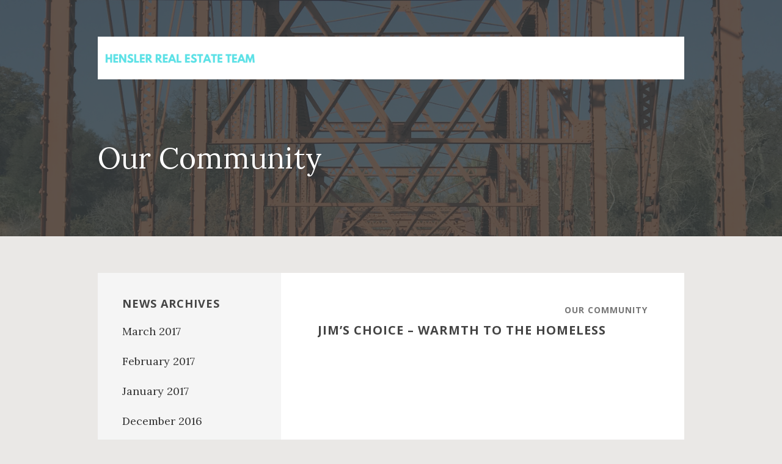

--- FILE ---
content_type: text/html; charset=UTF-8
request_url: http://henslerteam.com/category/our-community/page/3/
body_size: 4310
content:
<!DOCTYPE html>
<html lang="en-US" prefix="og: http://ogp.me/ns#">
<head >
<meta charset="UTF-8" />
<title>Our Community Archives - Page 3 of 3 - Hensler Real Estate Team, Keller Williams, DRE 01401568</title><meta name="viewport" content="width=device-width, initial-scale=1" />

<!-- This site is optimized with the Yoast SEO plugin v4.0 - https://yoast.com/wordpress/plugins/seo/ -->
<link rel="canonical" href="http://henslerteam.com/category/our-community/page/3/" />
<link rel="prev" href="http://henslerteam.com/category/our-community/page/2/" />
<meta property="og:locale" content="en_US" />
<meta property="og:type" content="object" />
<meta property="og:title" content="Our Community Archives - Page 3 of 3 - Hensler Real Estate Team, Keller Williams, DRE 01401568" />
<meta property="og:url" content="http://henslerteam.com/category/our-community/page/3/" />
<meta property="og:site_name" content="Hensler Real Estate Team, Keller Williams, DRE 01401568" />
<meta name="twitter:card" content="summary" />
<meta name="twitter:title" content="Our Community Archives - Page 3 of 3 - Hensler Real Estate Team, Keller Williams, DRE 01401568" />
<!-- / Yoast SEO plugin. -->

<link rel='dns-prefetch' href='//fonts.googleapis.com' />
<link rel='dns-prefetch' href='//code.ionicframework.com' />
<link rel='dns-prefetch' href='//s.w.org' />
<link rel="alternate" type="application/rss+xml" title="Hensler Real Estate Team, Keller Williams, DRE 01401568 &raquo; Feed" href="http://henslerteam.com/feed/" />
<link rel="alternate" type="application/rss+xml" title="Hensler Real Estate Team, Keller Williams, DRE 01401568 &raquo; Comments Feed" href="http://henslerteam.com/comments/feed/" />
<link rel="alternate" type="application/rss+xml" title="Hensler Real Estate Team, Keller Williams, DRE 01401568 &raquo; Our Community Category Feed" href="http://henslerteam.com/category/our-community/feed/" />
		<script type="text/javascript">
			window._wpemojiSettings = {"baseUrl":"https:\/\/s.w.org\/images\/core\/emoji\/2.2.1\/72x72\/","ext":".png","svgUrl":"https:\/\/s.w.org\/images\/core\/emoji\/2.2.1\/svg\/","svgExt":".svg","source":{"concatemoji":"http:\/\/henslerteam.com\/wp-includes\/js\/wp-emoji-release.min.js?ver=4.7.29"}};
			!function(t,a,e){var r,n,i,o=a.createElement("canvas"),l=o.getContext&&o.getContext("2d");function c(t){var e=a.createElement("script");e.src=t,e.defer=e.type="text/javascript",a.getElementsByTagName("head")[0].appendChild(e)}for(i=Array("flag","emoji4"),e.supports={everything:!0,everythingExceptFlag:!0},n=0;n<i.length;n++)e.supports[i[n]]=function(t){var e,a=String.fromCharCode;if(!l||!l.fillText)return!1;switch(l.clearRect(0,0,o.width,o.height),l.textBaseline="top",l.font="600 32px Arial",t){case"flag":return(l.fillText(a(55356,56826,55356,56819),0,0),o.toDataURL().length<3e3)?!1:(l.clearRect(0,0,o.width,o.height),l.fillText(a(55356,57331,65039,8205,55356,57096),0,0),e=o.toDataURL(),l.clearRect(0,0,o.width,o.height),l.fillText(a(55356,57331,55356,57096),0,0),e!==o.toDataURL());case"emoji4":return l.fillText(a(55357,56425,55356,57341,8205,55357,56507),0,0),e=o.toDataURL(),l.clearRect(0,0,o.width,o.height),l.fillText(a(55357,56425,55356,57341,55357,56507),0,0),e!==o.toDataURL()}return!1}(i[n]),e.supports.everything=e.supports.everything&&e.supports[i[n]],"flag"!==i[n]&&(e.supports.everythingExceptFlag=e.supports.everythingExceptFlag&&e.supports[i[n]]);e.supports.everythingExceptFlag=e.supports.everythingExceptFlag&&!e.supports.flag,e.DOMReady=!1,e.readyCallback=function(){e.DOMReady=!0},e.supports.everything||(r=function(){e.readyCallback()},a.addEventListener?(a.addEventListener("DOMContentLoaded",r,!1),t.addEventListener("load",r,!1)):(t.attachEvent("onload",r),a.attachEvent("onreadystatechange",function(){"complete"===a.readyState&&e.readyCallback()})),(r=e.source||{}).concatemoji?c(r.concatemoji):r.wpemoji&&r.twemoji&&(c(r.twemoji),c(r.wpemoji)))}(window,document,window._wpemojiSettings);
		</script>
		<style type="text/css">
img.wp-smiley,
img.emoji {
	display: inline !important;
	border: none !important;
	box-shadow: none !important;
	height: 1em !important;
	width: 1em !important;
	margin: 0 .07em !important;
	vertical-align: -0.1em !important;
	background: none !important;
	padding: 0 !important;
}
</style>
<link rel='stylesheet' id='interior-pro-theme-css'  href='http://henslerteam.com/wp-content/themes/interior-pro/style.css?ver=1.0.0' type='text/css' media='all' />
<style id='interior-pro-theme-inline-css' type='text/css'>
.after-header { background-image: url(//henslerteam.com/wp-content/uploads/2017/01/IMG_1833.png); }

		a,
		.archive-pagination .active a,
		.archive-pagination li a:focus,
		.archive-pagination li a:hover,
		.entry-title a:focus,
		.entry-title a:hover,
		.genesis-nav-menu a:focus,
		.genesis-nav-menu a:hover,
		.genesis-nav-menu li.current-menu-item > a,
		.js .site-header button:focus,
		.sidebar li a:focus,
		.sidebar li a:hover,
		.site-footer a:focus,
		.site-footer a:hover,
		.tweet-details a:focus,
		.tweet-details a:hover,
		.widget_nav_menu a:focus,
		.widget_nav_menu a:hover {
			color: #44d9e6;
		}

		

		button,
		input[type="button"],
		input[type="reset"],
		input[type="submit"],
		.genesis-nav-menu .sub-menu li a,
		.site-container .button,
		.site-header .site-title a:focus {
			background-color: #44d9e6;
			color: #333333;
		}

		.genesis-nav-menu .sub-menu:after,
		.genesis-nav-menu .sub-menu:before {
			border-bottom-color: #44d9e6;
		}

		
</style>
<link rel='stylesheet' id='interior-fonts-css'  href='//fonts.googleapis.com/css?family=Open+Sans%3A700%7CLora%3A400%2C400italic%2C700%7CHomemade+Apple&#038;ver=1.0.0' type='text/css' media='all' />
<link rel='stylesheet' id='ionicons-css'  href='//code.ionicframework.com/ionicons/2.0.1/css/ionicons.min.css?ver=1.0.0' type='text/css' media='all' />
<script type='text/javascript' src='http://henslerteam.com/wp-includes/js/jquery/jquery.js?ver=1.12.4'></script>
<script type='text/javascript' src='http://henslerteam.com/wp-includes/js/jquery/jquery-migrate.min.js?ver=1.4.1'></script>
<script type='text/javascript' src='http://henslerteam.com/wp-content/themes/genesis/lib/js/skip-links.js?ver=4.7.29'></script>
<!--[if lt IE 9]>
<script type='text/javascript' src='http://henslerteam.com/wp-content/themes/genesis/lib/js/html5shiv.min.js?ver=3.7.3'></script>
<![endif]-->
<link rel='https://api.w.org/' href='http://henslerteam.com/wp-json/' />
<link rel="EditURI" type="application/rsd+xml" title="RSD" href="http://henslerteam.com/xmlrpc.php?rsd" />
<link rel="wlwmanifest" type="application/wlwmanifest+xml" href="http://henslerteam.com/wp-includes/wlwmanifest.xml" /> 
<meta name="generator" content="WordPress 4.7.29" />
<link rel="icon" href="http://henslerteam.com/wp-content/themes/interior-pro/images/favicon.ico" />
<link rel="pingback" href="http://henslerteam.com/xmlrpc.php" />
<style type="text/css">.site-title a { background: url(http://henslerteam.com/wp-content/uploads/2020/06/cropped-Copy-of-Heather-3.png) no-repeat !important; }</style>
<script>
    (function (i, s, o, g, r, a, m) {
        i['GoogleAnalyticsObject'] = r;
        i[r] = i[r] || function () {
                (i[r].q = i[r].q || []).push(arguments)
            }, i[r].l = 1 * new Date();
        a = s.createElement(o),
            m = s.getElementsByTagName(o)[0];
        a.async = 1;
        a.src = g;
        m.parentNode.insertBefore(a, m)
    })(window, document, 'script', 'https://www.google-analytics.com/analytics.js', 'ga');

    ga('create', 'UA-89222706-1', 'auto');
    ga('send', 'pageview');
</script>
</head>
<body class="archive paged category category-our-community category-4 paged-3 category-paged-3 custom-header header-image header-full-width sidebar-content" itemscope itemtype="http://schema.org/WebPage"><div class="site-container"><section><h2 class="screen-reader-text">Skip links</h2><ul class="genesis-skip-link"><li><a href="#genesis-content" class="screen-reader-shortcut"> Skip to content</a></li><li><a href="#genesis-sidebar-primary" class="screen-reader-shortcut"> Skip to primary sidebar</a></li></ul></section>
<header class="site-header" itemscope itemtype="http://schema.org/WPHeader"><div class="wrap"><div class="title-area"><p class="site-title" itemprop="headline"><a href="http://henslerteam.com/">Hensler Real Estate Team, Keller Williams, DRE 01401568</a></p><p class="site-description" itemprop="description">Keller Williams Realty</p></div></div></header><div class="after-header dark"><div class="wrap"><div class="archive-description taxonomy-archive-description taxonomy-description"><h1 class="archive-title">Our Community</h1></div></div></div><div class="site-inner"><div class="content-sidebar-wrap"><main class="content" id="genesis-content"><article class="post-17 post type-post status-publish format-video has-post-thumbnail category-our-community post_format-post-format-video entry" itemscope itemtype="http://schema.org/CreativeWork"><header class="entry-header"><p class="entry-meta"><span class="entry-categories"><a href="http://henslerteam.com/category/our-community/" rel="category tag">Our Community</a></span></p><h2 class="entry-title" itemprop="headline"><a href="http://henslerteam.com/jims-choice/" rel="bookmark">Jim&#8217;s Choice &#8211; Warmth to the Homeless</a></h2> 
</header><div class="entry-content" itemprop="text"><p><iframe width="500" height="375" src="https://www.youtube.com/embed/hFG1PtiuA_E?feature=oembed" frameborder="0" allowfullscreen></iframe></p>
</div><footer class="entry-footer"><p class="entry-meta"><time class="entry-time" itemprop="datePublished" datetime="2016-12-14T22:02:08+00:00">December 14, 2016</time> by <span class="entry-author" itemprop="author" itemscope itemtype="http://schema.org/Person"><a href="http://henslerteam.com/author/henslerteam/" class="entry-author-link" itemprop="url" rel="author"><span class="entry-author-name" itemprop="name">Hensler Team</span></a></span> <span class="entry-comments-link"><a href="http://henslerteam.com/jims-choice/#respond">Leave a Comment</a></span> </p></footer></article><div class="archive-pagination pagination"><ul><li class="pagination-previous"><a href="http://henslerteam.com/category/our-community/page/2/" >&#x000AB; Previous Page</a></li>
<li><a href="http://henslerteam.com/category/our-community/"><span class="screen-reader-text">Page </span>1</a></li>
<li><a href="http://henslerteam.com/category/our-community/page/2/"><span class="screen-reader-text">Page </span>2</a></li>
<li class="active"  aria-label="Current page"><a href="http://henslerteam.com/category/our-community/page/3/"><span class="screen-reader-text">Page </span>3</a></li>
</ul></div>
</main><aside class="sidebar sidebar-primary widget-area" role="complementary" aria-label="Primary Sidebar" itemscope itemtype="http://schema.org/WPSideBar" id="genesis-sidebar-primary"><h2 class="genesis-sidebar-title screen-reader-text">Primary Sidebar</h2><section id="archives-2" class="widget widget_archive"><div class="widget-wrap"><h3 class="widgettitle widget-title">News Archives</h3>
		<ul>
			<li><a href='http://henslerteam.com/2017/03/'>March 2017</a></li>
	<li><a href='http://henslerteam.com/2017/02/'>February 2017</a></li>
	<li><a href='http://henslerteam.com/2017/01/'>January 2017</a></li>
	<li><a href='http://henslerteam.com/2016/12/'>December 2016</a></li>
		</ul>
		</div></section>
</aside></div></div><footer class="site-footer" itemscope itemtype="http://schema.org/WPFooter"><div class="wrap"><p>Copyright &copy; 2026 &mdash; <a title="Hensler Real Estate Team, Keller Williams, DRE 01401568" href="http://henslerteam.com">Hensler Real Estate Team, Keller Williams, DRE 01401568</a> &bull; CA BRE Lic 01387852 &bull; All rights reserved. </div></footer></div><script type='text/javascript' src='http://henslerteam.com/wp-includes/js/hoverIntent.min.js?ver=1.8.1'></script>
<script type='text/javascript' src='http://henslerteam.com/wp-content/themes/genesis/lib/js/menu/superfish.min.js?ver=1.7.5'></script>
<script type='text/javascript' src='http://henslerteam.com/wp-content/themes/genesis/lib/js/menu/superfish.args.min.js?ver=2.4.2'></script>
<script type='text/javascript'>
/* <![CDATA[ */
var InteriorL10n = {"mainMenu":"Menu","subMenu":"Menu"};
/* ]]> */
</script>
<script type='text/javascript' src='http://henslerteam.com/wp-content/themes/interior-pro/js/responsive-menu.js?ver=1.0.0'></script>
<script type='text/javascript' src='http://henslerteam.com/wp-includes/js/wp-embed.min.js?ver=4.7.29'></script>
</body></html>

<!-- Page generated by LiteSpeed Cache 3.6.4 on 2026-01-15 19:13:16 -->

--- FILE ---
content_type: text/css
request_url: http://henslerteam.com/wp-content/themes/interior-pro/style.css?ver=1.0.0
body_size: 9401
content:
/*
	Theme Name: Interior Pro
	Theme URI: http://my.studiopress.com/themes/interior/
	Description: This is the interior theme to begin a StudioPress child theme.
	Author: StudioPress
	Author URI: http://www.studiopress.com/

	Version: 1.0.0

	Tags: develop, black, blue, green, tan, white, one-column, two-columns, left-sidebar, right-sidebar, responsive-layout, accessibility-ready, custom-background, custom-colors, custom-header, custom-menu, featured-images, full-width-template, sticky-post, theme-options, threaded-comments, translation-ready

	Template: genesis
	Template Version: 2.2.6

	License: GPL-2.0+
	License URI: http://www.opensource.org/licenses/gpl-license.php 
*/



/* # Table of Contents
- HTML5 Reset
	- Normalize
	- Box Sizing
	- Float Clearing
- Defaults
	- Typographical Elements
	- Headings
	- Objects
	- Gallery
	- Forms
	- Tables
	- Screen Reader Text
- Structure and Layout
	- Site Containers
	- Column Widths and Positions
	- Column Classes
- Common Classes
	- Avatar
	- Genesis
	- Search Form
	- Titles
	- WordPress
- Widgets
	- Flexible Widgets
	- Featured Content
- Plugins
	- Genesis eNews Extended
	- Jetpack
- Skip Links
- Site Header
	- Title Area
- Site Navigation
	- Icon Navigation
	- Accessible Menu
	- Primary Navigation
	- Secondary Navigation
	- Responsive Navigation
- Content Area
	- Entries
	- Entry Meta
	- Pagination
	- Comments
- Sidebar
- Footer Widgets
- Site Footer
- Media Queries
	- Max-width: 1280px
	- Max-width: 1024px
	- Max-width: 880px
	- Max-width: 320px
*/


/* # HTML5 Reset
---------------------------------------------------------------------------------------------------- */

/* ## Interiorline Normalize
--------------------------------------------- */
/* normalize.css v3.0.1 | MIT License | git.io/normalize */

html{font-family:sans-serif;-ms-text-size-adjust:100%;-webkit-text-size-adjust:100%}body{margin:0}article,aside,details,figcaption,figure,footer,header,hgroup,main,nav,section,summary{display:block}audio,canvas,progress,video{display:inline-block;vertical-align:baseline}audio:not([controls]){display:none;height:0}[hidden],template{display:none}a{background:0 0}a:active,a:hover{outline:0}abbr[title]{border-bottom:1px dotted}b,strong{font-weight:700}dfn{font-style:italic}h1{font-size:2em;margin:.67em 0}mark{background:#ff0;color:#000}small{font-size:80%}sub,sup{font-size:75%;line-height:0;position:relative;vertical-align:baseline}sup{top:-.5em}sub{bottom:-.25em}img{border:0}svg:not(:root){overflow:hidden}figure{margin:1em 40px}hr{-moz-box-sizing:content-box;box-sizing:content-box;height:0}pre{overflow:auto}code,kbd,pre,samp{font-family:monospace,monospace;font-size:1em}button,input,optgroup,select,textarea{color:inherit;font:inherit;margin:0}button{overflow:visible}button,select{text-transform:none}button,html input[type=button],input[type=reset],input[type=submit]{-webkit-appearance:button;cursor:pointer}button[disabled],html input[disabled]{cursor:default}button::-moz-focus-inner,input::-moz-focus-inner{border:0;padding:0}input{line-height:normal}input[type=checkbox],input[type=radio]{box-sizing:border-box;padding:0}input[type=number]::-webkit-inner-spin-button,input[type=number]::-webkit-outer-spin-button{height:auto}input[type=search]{-webkit-appearance:textfield;-moz-box-sizing:content-box;-webkit-box-sizing:content-box;box-sizing:content-box}input[type=search]::-webkit-search-cancel-button,input[type=search]::-webkit-search-decoration{-webkit-appearance:none}fieldset{border:1px solid silver;margin:0 2px;padding:.35em .625em .75em}legend{border:0;padding:0}textarea{overflow:auto}optgroup{font-weight:700}table{border-collapse:collapse;border-spacing:0}td,th{padding:0}

/* ## Box Sizing
--------------------------------------------- */

html,
input[type="search"]{
	-webkit-box-sizing: border-box;
	-moz-box-sizing:    border-box;
	box-sizing:         border-box;
}

*,
*:before,
*:after {
	box-sizing: inherit;
}


/* ## Float Clearing
--------------------------------------------- */

.author-box:before,
.before-footer:before,
.clearfix:before,
.entry-content:before,
.entry:before,
.footer-widgets:before,
.nav-primary:before,
.nav-secondary:before,
.pagination:before,
.site-container:before,
.site-footer:before,
.site-header:before,
.site-inner:before,
.widget:before,
.wrap:before {
	content: " ";
	display: table;
}

.author-box:after,
.before-footer:after,
.clearfix:after,
.entry-content:after,
.entry:after,
.footer-widgets:after,
.nav-primary:after,
.nav-secondary:after,
.pagination:after,
.site-container:after,
.site-footer:after,
.site-header:after,
.site-inner:after,
.widget:after,
.wrap:after {
	clear: both;
	content: " ";
	display: table;
}


/* # Defaults
---------------------------------------------------------------------------------------------------- */

/* ## Typographical Elements
--------------------------------------------- */

html {
    font-size: 62.5%; /* 10px browser default */
}

/* Chrome fix */
body > div {
    font-size: 1.8rem;
}

body {
	background-color: #eae8e6;
	color: #777;
	font-family: 'Lora', serif;
	font-size: 18px;
	font-size: 1.8rem;
	font-weight: 400;
	line-height: 1.625;
	margin: 0;
}

a,
button,
input:focus,
input[type="button"],
input[type="reset"],
input[type="submit"],
textarea:focus,
.button,
.gallery img {
	-webkit-transition: all 0.1s ease-in-out;
	-moz-transition:    all 0.1s ease-in-out;
	-ms-transition:     all 0.1s ease-in-out;
	-o-transition:      all 0.1s ease-in-out;
	transition:         all 0.1s ease-in-out;
}

a,
.tweet-details a:focus,
.tweet-details a:hover {
	color: #009092;
	text-decoration: underline;
}

a:focus,
a:hover,
.dark-text,
.tweet-details a {
	color: #333;
	text-decoration: none;
}

p {
	margin: 0 0 28px;
	padding: 0;
}

ol,
ul {
	margin: 0;
	padding: 0;
}

li {
	list-style-type: none;
}

hr {
	border: 0;
	border-collapse: collapse;
	border-top: 1px solid #f5f5f5;
	clear: both;
	margin: 1em 0;
}

b,
strong {
	font-weight: 700;
}

blockquote,
cite,
em,
i {
	font-style: italic;
}

blockquote {
	margin: 40px;
}

blockquote::before {
	content: "\201C";
	display: block;
	font-size: 30px;
	font-size: 3rem;
	height: 0;
	left: -20px;
	position: relative;
	top: -10px;
}


/* ## Headings
--------------------------------------------- */

h1,
h2,
h3,
h4,
h5,
h6 {
	font-family: 'Open Sans', sans-serif;
	font-weight: 700;
	line-height: 1.2;
	margin: 0 0 10px;
}

h1 {
	font-size: 36px;
	font-size: 3.6rem;
}

h2 {
	font-size: 30px;
	font-size: 3rem;
}

h3 {
	font-size: 24px;
	font-size: 2.4rem;
}

h4 {
	font-size: 22px;
	font-size: 2.2rem;
}

h5 {
	font-size: 20px;
	font-size: 2rem;
}

h6 {
	font-size: 18px;
	font-size: 1.8rem;
}

/* ## Objects
--------------------------------------------- */

embed,
iframe,
img,
object,
video,
.wp-caption {
	max-width: 100%;
}

img {
	height: auto;
}

/* ## Gallery
--------------------------------------------- */

.gallery {
	overflow: hidden;
}

.gallery-item {
	float: left;
	margin: 0 0 28px;
	text-align: center;
}

.gallery-columns-1 .gallery-item {
	width: 100%;
}

.gallery-columns-2 .gallery-item {
	width: 50%;
}

.gallery-columns-3 .gallery-item {
	width: 33%;
}

.gallery-columns-4 .gallery-item {
	width: 25%;
}

.gallery-columns-5 .gallery-item {
	width: 20%;
}

.gallery-columns-6 .gallery-item {
	width: 16.6666%;
}

.gallery-columns-7 .gallery-item {
	width: 14.2857%;
}

.gallery-columns-8 .gallery-item {
	width: 12.5%;
}

.gallery-columns-9 .gallery-item {
	width: 11.1111%;
}

.gallery-columns-2 .gallery-item:nth-child(2n+1),
.gallery-columns-3 .gallery-item:nth-child(3n+1),
.gallery-columns-4 .gallery-item:nth-child(4n+1),
.gallery-columns-5 .gallery-item:nth-child(5n+1),
.gallery-columns-6 .gallery-item:nth-child(6n+1),
.gallery-columns-7 .gallery-item:nth-child(7n+1),
.gallery-columns-8 .gallery-item:nth-child(8n+1),
.gallery-columns-9 .gallery-item:nth-child(9n+1) {
	clear: left;
}

.gallery img {
	border: 1px solid #f5f5f5;
	height: auto;
	padding: 4px;
}

.gallery img:focus,
.gallery img:hover {
	border: 1px solid #999;
}

/* ## Forms
--------------------------------------------- */

input,
select,
textarea {
	background-color: #fff;
	border: 1px solid #ccc;
	color: #999;
	font-size: 18px;
	font-size: 1.8rem;
	font-weight: 400;
	padding: 16px;
	width: 100%;
}

input:focus,
textarea:focus {
	border: 1px solid #999;
	outline: none;
}

input[type="checkbox"],
input[type="image"],
input[type="radio"] {
	width: auto;
}

::-moz-placeholder {
	color: #999;
	font-weight: 400;
	opacity: 1;
}

::-webkit-input-placeholder {
	color: #999;
	font-weight: 400;
}

button,
input[type="button"],
input[type="reset"],
input[type="submit"],
.site-container .button {
	background-color: #009092;
	border: 0;
	border-radius: 30px;
	color: #fff;
	cursor: pointer;
	font-family: 'Open Sans', sans-serif;
	font-size: 14px;
	font-size: 1.4rem;
	font-weight: 700;
	letter-spacing: 1px;
	padding: 16px 40px;
	text-decoration: none;
	text-transform: uppercase;
	white-space: normal;
	width: auto;
}

button:focus,
button:hover,
input:focus[type="button"],
input:focus[type="reset"],
input:focus[type="submit"],
input:hover[type="button"],
input:hover[type="reset"],
input:hover[type="submit"],
.site-container .button:focus,
.site-container .button:hover {
	background-color: #777;
	color: #fff;
}

.entry-content .button:focus,
.entry-content .button:hover {
	color: #fff;
}

.button {
	display: inline-block;
}

a.button.small,
button.small,
input[type="button"].small,
input[type="reset"].small,
input[type="submit"].small {
	padding: 8px 16px;
}

.site-container button:disabled,
.site-container button:disabled:hover,
.site-container input:disabled,
.site-container input:disabled:hover,
.site-container input[type="button"]:disabled,
.site-container input[type="button"]:disabled:hover,
.site-container input[type="reset"]:disabled,
.site-container input[type="reset"]:disabled:hover,
.site-container input[type="submit"]:disabled,
.site-container input[type="submit"]:disabled:hover {
	background-color: #ddd;
	border-width: 0;
	color: #777;
	cursor: not-allowed;
}

input[type="search"]::-webkit-search-cancel-button,
input[type="search"]::-webkit-search-results-button {
	display: none;
}

/* ## Tables
--------------------------------------------- */

table {
	border-collapse: collapse;
	border-spacing: 0;
	line-height: 2;
	margin-bottom: 40px;
	width: 100%;
}

tbody {
	border-bottom: 1px solid #f5f5f5;
}

td,
th {
	text-align: left;
}

td {
	border-top: 1px solid #f5f5f5;
	padding: 6px 0;
}

th {
	font-weight: 400;
}

/* ## Screen Reader Text
--------------------------------------------- */

.screen-reader-text,
.screen-reader-text span,
.screen-reader-shortcut {
	position: absolute !important;
	clip: rect(0, 0, 0, 0);
	height: 1px;
	width: 1px;
	border: 0;
	overflow: hidden;
}

.screen-reader-text:focus,
.screen-reader-shortcut:focus,
.genesis-nav-menu .search input[type="submit"]:focus,
.widget_search input[type="submit"]:focus  {
	clip: auto !important;
	height: auto;
	width: auto;
	display: block;
	font-size: 1em;
	font-weight: bold;
	padding: 15px 23px 14px;
	color: #000;
	background: #fff;
	z-index: 100000; /* Above WP toolbar. */
	text-decoration: none;
	box-shadow: 0 0 2px 2px rgba(0,0,0,.6);
}

.latest-tweets .last a,
.more-from-category a,
.more-link {
	font-family: 'Open Sans', sans-serif;
	font-weight: 700;
	letter-spacing: 1px;
	margin-bottom: 0;
	position: relative;
	text-decoration: none;
	text-transform: uppercase;
}

a.more-link:focus,
a.more-link:hover,
.latest-tweets .last a:focus,
.latest-tweets .last a:hover,
.more-from-category a:focus,
.more-from-category a:hover {
	text-decoration: underline;
}


/* # Structure and Layout
---------------------------------------------------------------------------------------------------- */

/* ## Site Containers
--------------------------------------------- */

.site-inner,
.wrap {
	margin: 0 auto;
	max-width: 1200px;
}

.site-inner {
	clear: both;
	padding-top: 60px;
}

/* ## Column Widths and Positions
--------------------------------------------- */

/* ### Content */

.content {
	float: right;
	margin-bottom: 60px;
	width: 860px;
}

.content-sidebar .content {
	float: left;
}

.full-width-content .content {
	width: 100%;
}

/* ### Primary Sidebar */

.sidebar-primary {
	float: right;
	width: 340px;
}

.sidebar-content .sidebar-primary {
	float: left;
}

/* ## Column Classes
--------------------------------------------- */
/* Link: http://twitter.github.io/bootstrap/assets/css/bootstrap-responsive.css */

.five-sixths,
.four-sixths,
.one-fourth,
.one-half,
.one-sixth,
.one-third,
.three-fourths,
.three-sixths,
.two-fourths,
.two-sixths,
.two-thirds {
	float: left;
	margin-left: 2.564102564102564%;
}

.one-half,
.three-sixths,
.two-fourths {
	width: 48.717948717948715%;
}

.one-third,
.two-sixths {
	width: 31.623931623931625%;
}

.four-sixths,
.two-thirds {
	width: 65.81196581196582%;
}

.one-fourth {
	width: 23.076923076923077%;
}

.three-fourths {
	width: 74.35897435897436%;
}

.one-sixth {
	width: 14.52991452991453%;
}

.five-sixths {
	width: 82.90598290598291%;
}

.first {
	clear: both;
	margin-left: 0;
}


/* # Common Classes
---------------------------------------------------------------------------------------------------- */

/* ## Avatar
--------------------------------------------- */

.avatar {
	border-radius: 50%;
	float: left;
}

.alignleft .avatar,
.author-box .avatar {
	margin-right: 24px;
}

.alignright .avatar {
	margin-left: 24px;
}

.comment .avatar {
	margin: 0 16px 24px 0;
}

/* ## Genesis
--------------------------------------------- */

.breadcrumb {
	background-color: #fff;
	font-family: 'Open Sans', sans-serif;
	font-size: 14px;
	font-size: 1.4rem;
	font-weight: 700;
	letter-spacing: 1px;
	margin-bottom: 1px;
	padding: 20px 40px;
	text-transform: uppercase;
}

.after-entry,
.author-box,
.content .archive-description {
	background-color: #fff;
	margin-bottom: 1px;
	padding: 40px;
}

.full-width-content .content .archive-description {
	margin-bottom: 40px;
}

.author-box-title {
	font-size: 18px;
	font-size: 1.8rem;
	margin-bottom: 4px;
}

.author-box p:last-child {
	margin-bottom: 0;
}

/* ## Search Form
--------------------------------------------- */

.search-form {
	overflow: hidden;
	position: relative;
}

.search-form:before {
	content: "\f2f5";
	color: #999;
	display: inline-block;
	font-family: "Ionicons";
	speak: none;
	font-style: normal;
	font-weight: normal;
	font-variant: normal;
	text-transform: none;
	text-rendering: auto;
	line-height: 1;
	-webkit-font-smoothing: antialiased;
	-moz-osx-font-smoothing: grayscale;
	position: absolute;
	right: 18px;
	top: 18px;
}

.search-form input[type="search"] {
	padding-right: 40px;
}

.entry-content .search-form {
	margin-bottom: 40px;
	width: 50%;
}

.entry-content .search-form input[type="search"] {
	margin-bottom: 10px;
}

.genesis-nav-menu .search input[type="submit"],
.widget_search input[type="submit"] {
	border: 0;
	clip: rect(0, 0, 0, 0);
	height: 1px;
	margin: -1px;
	padding: 0;
	position: absolute;
	width: 1px;
}

/* ## Titles
--------------------------------------------- */

.archive-title,
.entry-title {
	font-size: 20px;
	font-size: 2rem;
	letter-spacing: 1px;
	text-transform: uppercase;
}

.entry-title a,
.sidebar .widget-title a {
	color: #444;
	text-decoration: none;
}

.entry-title a:focus,
.entry-title a:hover {
	color: #009092;
}

.widget-title {
	font-size: 18px;
	font-size: 1.8rem;
	letter-spacing: 1px;
	margin-bottom: 20px;
	text-transform: uppercase;
}

.footer-widgets .widget-title,
.sidebar .widget-title {
	color: #444;
}

.after-header .archive-title,
.after-header .wrap > .entry-title {
	font-family: 'Lora', serif;
	font-weight: 400;
	font-size: 48px;
	font-size: 4.8rem;
	letter-spacing: 0;
	margin: 0;
	padding: 100px 0 40px;
	text-transform: none;
}

/* ## WordPress
--------------------------------------------- */

a.aligncenter img {
	display: block;
	margin: 0 auto;
}

a.alignnone {
	display: inline-block;
}

.alignleft {
	float: left;
	text-align: left;
}

.alignright {
	float: right;
	text-align: right;
}

a.alignleft,
a.alignnone,
a.alignright {
	max-width: 100%;
}

img.centered,
.aligncenter {
	display: block;
	margin: 0 auto 24px;
}

img.alignnone,
.alignnone {
	margin-bottom: 24px;
}

a.alignleft,
img.alignleft,
.wp-caption.alignleft {
	margin: 0 24px 24px 0;
}

a.alignright,
img.alignright,
.wp-caption.alignright {
	margin: 0 0 24px 24px;
}

.entry-content .wp-caption-text,
.wp-caption-text {
	font-size: 14px;
	font-size: 1.4rem;
	font-weight: 700;
	text-align: center;
	margin: 0;
}

.entry-content .wp-audio-shortcode,
.entry-content .wp-playlist,
.entry-content .wp-video {
	margin: 0 0 28px;
}


/* # Widgets
---------------------------------------------------------------------------------------------------- */

.widget {
	margin-bottom: 40px;
	word-wrap: break-word;
}

.widget-area .widget:last-of-type,
.widget p:last-of-type {
	margin-bottom: 0;
}

.widget li {
	margin-bottom: 10px;
	padding-bottom: 10px;
}

.widget ul > li:last-of-type {
	margin-bottom: 0;
	padding-bottom: 0;
}

.widget ol > li {
	list-style-position: inside;
	list-style-type: decimal;
	padding-left: 20px;
	text-indent: -20px;
}

.widget li li {
	margin: 0 0 0 30px;
	padding: 3px 0;
}

.widget_calendar table {
	width: 100%;
}

.widget_calendar td,
.widget_calendar th {
	text-align: center;
}

/* Flexible Widgets
--------------------------------------------- */

.flexible-widgets .wrap {
	max-width: 1240px;
	padding: 100px 0 60px;
}

.flexible-widgets.widget-area .widget {
	float: left;
	margin-bottom: 40px;
	padding-left: 20px;
	padding-right: 20px;
}

.flexible-widgets.widget-full .widget,
.flexible-widgets.widget-halves.uneven .widget:last-of-type {
	float: none;
	width: 100%;
}

.flexible-widgets.widget-fourths .widget {
	width: 25%;
}

.flexible-widgets.widget-halves .widget {
	width: 50%;
}

.flexible-widgets.widget-thirds .widget {
	width: 33.33%;
}

.flexible-widgets.widget-halves .widget:nth-child(odd),
.flexible-widgets.widget-thirds .widget:nth-child(3n+1),
.flexible-widgets.widget-fourths .widget:nth-child(4n+1) {
	clear: left;
}

/* ## Featured Content
--------------------------------------------- */

.widget.featured-content .entry {
	background: none;
	margin-bottom: 20px;
	padding: 0 0 24px;
}

.featured-content .entry:last-of-type {
	margin-bottom: 0;
	padding-bottom: 0;
}

.featuredpost .entry + .more-from-category,
.featuredpost .entry + .widget-title,
.featuredpost ul + .more-from-category {
	margin-top: 20px;
}


/* # Plugins
---------------------------------------------------------------------------------------------------- */

/* ## Genesis eNews Extended
--------------------------------------------- */

.enews-widget input {
	font-size: 18px;
	font-size: 1.8rem;
	margin-bottom: 16px;
}

.enews-widget input[type="submit"] {
	border: none;
}

.sidebar .enews-widget input[type="submit"] {
	width: 100%;
}

.enews form + p,
.enews p + form {
	margin-top: 24px;
}

.before-footer .enews-widget input[type="email"],
.before-footer .enews-widget input[type="email"]:focus {
	background-color: #373d3f;
	border: 1px solid #999;
	color: #999;
}

/* ## WP Instagram Widget
--------------------------------------------- */

.sidebar .instagram-pics {
	clear: both;
	overflow: hidden;
}

.sidebar ul.instagram-pics img {
    margin-bottom: 5px;
}

.sidebar .instagram-pics li {
	float: left;
    margin: 0;
    padding: 0 5px;
    width: 50%;
}

/* ## Jetpack
--------------------------------------------- */

#wpstats {
	display: none;
}


/* # Skip Links
---------------------------------------------------------------------------------------------------- */
.genesis-skip-link {
	margin: 0;
}

.genesis-skip-link li {
	height: 0;
	width: 0;
	list-style: none;
}

/* Display outline on focus */
:focus {
	color: #000;
	outline: #ccc solid 1px;
}


/* # Site Header
---------------------------------------------------------------------------------------------------- */

.site-header {
	margin-top: 60px;
	position: absolute;
	top: 0;
	width: 100%;
	z-index: 9;
}

.site-header > .wrap {
	background-color: #fff;
	min-height: 70px;
}

.admin-bar .site-header {
	top: 32px;
}

/* ## Title Area
--------------------------------------------- */

.title-area {
	float: left;
}

.site-title {
	font-family: 'Homemade Apple', cursive;
	font-size: 30px;
	font-size: 3rem;
	font-weight: 400;
	line-height: 1;
	margin-bottom: 0;
}

.site-header .site-title a,
.site-header .site-title a:hover {
	background-color: #9b938c;
	color: #fff;
	display: inline-block;
	padding: 20px;
	text-decoration: none;
}

.site-header .site-title a:focus {
	background-color: #009092;
}

.header-image .site-title > a {
	background-position: center center !important;
	background-size: contain !important;
	float: left;
	min-height: 70px;
	width: 260px;
}

.site-description {
	display: block;
	height: 0;
	margin-bottom: 0;
	text-indent: -9999px;
	width: 0;
}

.header-image .site-title {
	display: block;
	text-indent: -9999px;
}


/* # Site Navigation
---------------------------------------------------------------------------------------------------- */

.genesis-nav-menu,
.widget_nav_menu {
	font-family: 'Open Sans', sans-serif;
	font-size: 16px;
	font-size: 1.6rem;
	font-weight: 700;
	line-height: 1;
	letter-spacing: 1px;
}

.genesis-nav-menu {
	clear: both;
	width: 100%;
}

.genesis-nav-menu .menu-item {
	display: inline-block;
	position: relative;
	text-align: center;
}

.genesis-nav-menu a,
.widget_nav_menu a {
	color: #777;
	text-decoration: none;
	text-transform: uppercase;
}

.genesis-nav-menu a {
	display: block;
	padding: 27px 20px;
}

.genesis-nav-menu a:focus,
.genesis-nav-menu a:hover,
.genesis-nav-menu li.current-menu-item > a,
.widget_nav_menu a:focus,
.widget_nav_menu a:hover {
	color: #009092;
}

.genesis-nav-menu .sub-menu {
	left: -9999px;
	opacity: 0;
	position: absolute;
	-webkit-transition: opacity .4s ease-in-out;
	-moz-transition:    opacity .4s ease-in-out;
	-ms-transition:     opacity .4s ease-in-out;
	-o-transition:      opacity .4s ease-in-out;
	transition:         opacity .4s ease-in-out;
	width: 200px;
	z-index: 99;
}

.genesis-nav-menu .menu-item:hover > .sub-menu {
	left: 50%;
	margin-left: -100px;
	opacity: 1;
}

.genesis-nav-menu .sub-menu:after,
.genesis-nav-menu .sub-menu:before {
	bottom: 100%;
	left: 50%;
	border: solid transparent;
	border-bottom-color: #009092;
	content: " ";
	height: 0;
	width: 0;
	position: absolute;
	pointer-events: none;
}

.genesis-nav-menu .sub-menu:after {
	border-width: 10px;
	margin-left: -10px;
}

.genesis-nav-menu .sub-menu:before {
	border-width: 11px;
	margin-left: -11px;
}

.genesis-nav-menu .sub-menu .sub-menu:after,
.genesis-nav-menu .sub-menu .sub-menu:before {
	display: none;
}

.genesis-nav-menu .sub-menu li a {
	background-color: #009092;
	border-bottom: 1px solid rgba(255,255,255,0.1);
	color: #fff;
	font-size: 14px;
	letter-spacing: 0;
	padding: 20px;
	position: relative;
	text-transform: none;
	width: 200px;
}

.genesis-nav-menu .sub-menu a:focus,
.genesis-nav-menu .sub-menu a:hover,
.genesis-nav-menu .sub-menu .current-menu-item > a:focus,
.genesis-nav-menu .sub-menu .current-menu-item > a:hover {
	background-color: #fff;
	color: #777;
}

.genesis-nav-menu .sub-menu .sub-menu {
	margin: -55px 0 0;
	width: 200px;
}

.genesis-nav-menu .menu-item:hover > .sub-menu > .menu-item:hover > .sub-menu {
	left: 199px;
	margin-left: 0px;
	opacity: 1;
}

.wrap ul.genesis-nav-menu > li.first > a {
	padding-left: 40px;
}

.wrap ul.genesis-nav-menu > li.last > a {
	padding-right: 40px;
}

.genesis-nav-menu > .right {
	color: #fff;
	float: right;
	list-style-type: none;
	padding: 30px 0;
}

.genesis-nav-menu > .right > a {
	display: inline;
	padding: 0;
}

.genesis-nav-menu > .border-right {
	border: 1px solid #f5f5f5;
	border-width: 0 1px 0 0;
	padding-right: 20px;
	margin-right: 20px;
}

/* ## Icon Navigation
--------------------------------------------- */

.genesis-nav-menu > [class^="ion-"]:before,
.genesis-nav-menu > [class*=" ion-"]:before {
	display: none;
}

.genesis-nav-menu > [class^="ion-"] a:before,
.genesis-nav-menu > [class*=" ion-"] a:before {
	display: inline-block;
    font-family: 'ionicons';
    speak: none;
    font-style: normal;
    font-weight: normal;
    font-variant: normal;
    text-transform: none;
    text-rendering: auto;
    line-height: 1;
    margin-right: 10px;
    -webkit-font-smoothing: antialiased;
    -moz-osx-font-smoothing: grayscale;
}

.ion-social-dribbble a:before {
	content: "\f22d";
}

.ion-social-facebook a:before {
	content: "\f231";
}

.ion-social-googleplus a:before {
	content: "\f235";
}

.ion-social-instagram a:before {
	content: "\f351";
}

.ion-social-linkedin a:before {
	content: "\f239";
}

.ion-social-pinterest a:before {
	content: "\f2b1";
}

.ion-social-rss a:before {
	content: "\f23d";
}

.ion-social-twitter a:before {
	content: "\f243";
}

.ion-social-youtube a:before {
	content: "\f24d";
}

.genesis-nav-menu > [class^="ion-"].no-text a,
.genesis-nav-menu > [class*=" ion-"].no-text a {
	padding: 27px 10px;
}

.genesis-nav-menu > [class^="ion-"].no-text a span,
.genesis-nav-menu > [class*=" ion-"].no-text a span {
	display: inline-block;
	text-indent: -9999px;
}

.genesis-nav-menu > [class^="ion-"].no-text a:before,
.genesis-nav-menu > [class*=" ion-"].no-text a:before {
	margin: 0;
}

/* ## Accessible Menu
--------------------------------------------- */

.menu .menu-item:focus {
	position: static;
}

.menu .menu-item > a:focus + ul.sub-menu,
.menu .menu-item.sfHover > ul.sub-menu {
	left: auto;
	opacity: 1;
}

.site-header .menu .menu-item > a:focus + ul.sub-menu,
.site-header .menu .menu-item.sfHover > ul.sub-menu {
	left: 50%;
	margin-left: -100px;
	opacity: 1;
}

.site-header .menu .menu-item ul.sub-menu .menu-item a:focus + ul.sub-menu,
.site-header .menu .menu-item.sfHover > ul.sub-menu > .menu-item.sfHover > ul.sub-menu {
	left: 199px;
	margin-left: 0px;
	opacity: 1;
}

/* ## Primary Navigation
--------------------------------------------- */

.nav-primary {
	float: right;
}

.header-image .nav-primary {
	max-width: 960px;
}

/* ## Secondary Navigation
--------------------------------------------- */

.nav-secondary {
	padding-bottom: 20px;
}

.nav-secondary .genesis-nav-menu a {
	padding: 0 20px 10px;
}

/* ## Responsive Navigation
--------------------------------------------- */

.sub-menu-toggle,
.menu-toggle {
	display: none;
	visibility: hidden;
}

/* # After Header
---------------------------------------------------------------------------------------------------- */

.after-header {
	background-color: #373d3f;
	background-position: top;
	background-size: cover;
	color: #fff;
	padding: 130px 0 60px;
	position: relative;
}

.after-header:after {
	background-color: #373d3f;
	bottom: 0;
	content: " ";
	display: block;
	left: 0;
	-ms-filter: "alpha(Opacity=80)";
	filter: alpha(opacity=80);
	opacity: 0.80;
	position: absolute;
	right: 0;
	top: 0;
	z-index: 0;
}

.after-header a {
	color: #fff;
}

.after-header a:focus,
.after-header a:hover {
	color: #999;
}

.after-header .wrap {
	position: relative;
	z-index: 1;
}

.after-header .archive-description {
	max-width: 800px;
}

.after-header .archive-description p:last-of-type {
	margin-bottom: 40px;
}

/* # Content Area
---------------------------------------------------------------------------------------------------- */

/* ## Entries
--------------------------------------------- */

.entry {
	margin-bottom: 1px;
	padding: 50px 60px;
}

.content .entry {
	background-color: #fff;
}

.entry-content ol,
.entry-content ul {
	margin-bottom: 28px;
	margin-left: 40px;
}

.entry-content ol > li {
	list-style-type: decimal;
}

.entry-content ul > li {
	list-style-type: disc;
}

.entry-content ol ol,
.entry-content ul ul {
	margin-bottom: 0;
}

.entry-content code {
	background-color: #000;
	color: #fff;
}

/* ## Entry Meta
--------------------------------------------- */

.entry-header {
	margin-bottom: 20px;
	overflow: hidden;
}

p.entry-meta {
	color: #777;
	font-family: 'Open Sans', sans-serif;
	font-size: 14px;
	font-size: 1.4rem;
	font-weight: 700;
	letter-spacing: 1px;
	margin-bottom: 0;
	text-decoration: none;
	text-transform: uppercase;
}

.entry-header .entry-meta {
	margin-bottom: 10px;
}

.entry-header .entry-categories {
	display: block;
	text-align: right;
}

.entry-meta a {
	color: #777;
	text-decoration: none;
}

.entry-meta a:focus,
.entry-meta a:hover {
	color: #333;
	text-decoration: underline;
}

.entry-footer .entry-meta {
	border-top: 1px solid #f5f5f5;
	padding-top: 16px;
}

.entry-comments-link::before {
	content: "\2014";
	margin: 0 6px 0 2px;
}

/* ## Pagination
--------------------------------------------- */

.pagination {
	clear: both;
	margin: 40px 0;
}

.adjacent-entry-pagination {
	margin-bottom: 0;
}

.archive-pagination li {
	display: inline;
}

.archive-pagination li a {
	color: #333;
	cursor: pointer;
	display: inline-block;
	font-family: 'Open Sans', sans-serif;
	font-size: 16px;
	font-size: 1.6rem;
	font-weight: 700;
	padding: 8px 12px;
	text-decoration: none;
}

.archive-pagination li a:focus,
.archive-pagination li a:hover,
.archive-pagination .active a {
	color: #009092;
	text-decoration: underline;
}

/* ## Comments
--------------------------------------------- */

.comment-respond,
.entry-comments,
.entry-pings {
	background-color: #fff;
	margin-bottom: 1px;
}

.comment-respond,
.entry-pings {
	padding: 40px 40px 16px;
}

.entry-comments {
	padding: 40px;
}

.comment-header,
.comment-reply a {
	font-family: 'Open Sans', sans-serif;
	font-size: 16px;
	font-size: 1.6rem;
	font-weight: 700;
}

.comment-reply a {
	text-decoration: none;
	text-transform: uppercase;
}

.comment-content {
	clear: both;
	word-wrap: break-word;
}

.comment-list li {
	margin-top: 40px;
	padding: 10px 40px;
}

.comment-list .depth-1 {
	padding-left: 0;
}

.comment-list li li {
	margin-right: -40px;
}

.comment-respond input[type="email"],
.comment-respond input[type="text"],
.comment-respond input[type="url"] {
	width: 50%;
}

.comment-respond label {
	display: block;
	margin-right: 12px;
}

.entry-comments .comment-author {
	margin-bottom: 0;
}

.entry-pings .reply {
	display: none;
}

.form-allowed-tags {
	background-color: #f5f5f5;
	padding: 24px;
}


/* # Sidebar
---------------------------------------------------------------------------------------------------- */

.sidebar {
	margin-bottom: 60px;
}

.sidebar li {
	margin-bottom: 10px;
	padding-bottom: 10px;
}

.sidebar li a {
	color: #333;
	text-decoration: none;
}

.sidebar li a:focus,
.sidebar li a:hover {
	color: #009092;
	text-decoration: underline;
}

.sidebar .widget {
	background-color: #f5f5f5;
	margin-bottom: 1px;
	padding: 40px;
}


/* # Before Footer
---------------------------------------------------------------------------------------------------- */

.before-footer {
	background-color: #373d3f;
	color: #fff;
	clear: both;
}

.before-footer a {
	color: #fff;
}

.before-footer a:focus,
.before-footer a:hover {
	color: #999;
}

.before-footer .flexible-widgets.widget-full .enews-widget,
.before-footer .flexible-widgets.widget-full .widget_text {
	margin: 0 auto 40px;
	max-width: 800px;
	text-align: center;
}


/* # Footer Widgets
---------------------------------------------------------------------------------------------------- */

.footer-widgets {
	background-color: #fff;
	clear: both;
}


/* # Site Footer
---------------------------------------------------------------------------------------------------- */

.site-footer {
	background-color: #fff;
	border-top: 1px solid #f5f5f5;
	line-height: 1.2;
	padding: 40px 0;
	text-align: center;
}

.site-footer p {
	margin-bottom: 0;
}

.site-footer a {
	color: #777;
}

.site-footer a:focus,
.site-footer a:hover {
	color: #009092;
}


/* # Media Queries
---------------------------------------------------------------------------------------------------- */

@media only screen and (max-width: 1280px) {

	.site-inner,
	.wrap {
		max-width: 960px;
	}

	.content {
		width: 660px;
	}

	.header-image .nav-primary {
		max-width: 700px;
	}

	.sidebar-primary {
		width: 300px;
	}

	.flexible-widgets .wrap {
		max-width: 1000px;
	}

}

@media only screen and (max-width: 1024px) {

	.flexible-widgets .wrap,
	.site-inner,
	.wrap {
		max-width: 800px;
	}

	.content,
	.js .genesis-nav-menu .sub-menu a,
	.js .genesis-nav-menu .sub-menu,
	.sidebar-primary {
		width: 100%;
	}

	.genesis-nav-menu li,
	.site-header ul.genesis-nav-menu {
		float: none;
	}

	.genesis-nav-menu {
		text-align: center;
	}

	.js .site-header nav {
		border-top: 1px solid #f5f5f5;
		display: none;
		position: relative;
		width: 100%;
	}

	.js .site-header nav .wrap {
		padding: 0;
	}

	.js nav.pagination {
		display: block;
	}

	.admin-bar .menu-toggle {
		top: 0;
	}

	.menu-toggle,
	.sub-menu-toggle {
		border-width: 0;
		border-radius: 0;
		display: block;
		margin: 0 auto;
		overflow: hidden;
		text-align: center;
		visibility: visible;
	}
	
	.menu-toggle:focus,
	.menu-toggle:hover,
	.sub-menu-toggle:focus,
	.sub-menu-toggle:hover {
		border-width: 0;
	}

	.menu-toggle {
		padding: 24px 40px;
		position: relative;
		z-index: 1000;
	}

	.sub-menu-toggle {
		float: right;
		padding: 18px 40px;
		position: absolute;
		right: 0;
		top: 0;
		z-index: 100;
	}

	.sub-menu-toggle.activated:before {
		content: "\f126";
	}

	.js .site-header .genesis-nav-menu .menu-item {
		display: block;
		float: none;
		text-align: center;
		position: relative;
	}

	.js .site-header .genesis-nav-menu > [class^="ion-"],
	.js .site-header .genesis-nav-menu > [class*=" ion-"] {
		display: inline-block;
	}

	.js .site-header .genesis-nav-menu .menu-item:hover {
		position: relative;
	}

	.js .site-header .genesis-nav-menu .menu-item a {
		background: #fff;
		color: #777;
		border: none;
		padding: 17px 40px;
		width: 100%;
	}

	.js .site-header .genesis-nav-menu > [class^="ion-"] a,
	.js .site-header .genesis-nav-menu > [class*=" ion-"] a {
		padding: 24px 10px;
	}

	.js .genesis-nav-menu .menu-item > a:focus ul.sub-menu,
	.js .genesis-nav-menu .menu-item > a:focus ul.sub-menu .sub-menu,
	.js .genesis-nav-menu .menu-item:hover > .sub-menu {
		left: 0;
		margin-left: 0;
	}

	.genesis-nav-menu .sub-menu:after,
	.genesis-nav-menu .sub-menu:before {
		display: none;
	}

	.js .genesis-nav-menu .sub-menu {
		clear: both;
		display: none;
		margin: 0;
		opacity: 1;
		position: static;
		width: 100%;
	}

	.js .site-header button,
	.js .site-header button:hover {
		background-color: #fff;
		color: #333;
	}

	.js .site-header button:focus {
		background-color: #fff;
		color: #009092;
	}

	.genesis-nav-menu > .border-right {
		border-width: 0 0 1px 0;
		margin: 0;
		padding: 0;
	}

	.flexible-widgets.widget-fourths .widget,
	.flexible-widgets.widget-halves .widget,
	.flexible-widgets.widget-thirds .widget {
		float: none;
		width: 100%;
	}

	.flexible-widgets .widget {
		padding-left: 0;
		padding-right: 0;
	}

	.entry {
		padding: 40px;
	}

	.entry-header .entry-meta {
		text-align: left;
	}

}

@media only screen and (max-width: 880px) {

	.site-header,
	.site-inner,
	.wrap {
		padding-left: 5%;
		padding-right: 5%;
	}

	.site-header > .wrap {
		padding: 0;
	}

	.five-sixths,
	.four-sixths,
	.one-fourth,
	.one-half,
	.one-sixth,
	.one-third,
	.three-fourths,
	.three-sixths,
	.two-fourths,
	.two-sixths,
	.two-thirds {
		margin: 0;
		width: 100%;
	}

	.flexible-widgets .wrap {
		padding: 60px 5% 20px;
	}

	.after-header .archive-title,
	.after-header .wrap > .entry-title {
		padding: 60px 0 0;
	}

	.after-header .archive-title,
	.after-header .wrap > .entry-title {
		font-size: 36px;
		font-size: 3.6rem;
	}

	.author-box,
	.comment-respond,
	.entry,
	.entry-comments,
	.entry-pings {
		padding: 30px;
	}

	.after-header .archive-description p:last-of-type {
		margin: 10px auto 0;
	}

}

@media only screen and (max-width: 380px) {

	.nav-primary,
	.title-area {
		float: none;
	}

	.site-header {
		position: relative;
		padding: 0;
		margin: 0;
	}

	.after-header {
		padding-top: 0;
	}

	.header-image .site-title > a,
	.site-title > a,
	.title-area {
		width: 100%;
	}

	.site-header .title-area,
	.site-title {
		text-align: center;
	}


}


--- FILE ---
content_type: text/plain
request_url: https://www.google-analytics.com/j/collect?v=1&_v=j102&a=1875481150&t=pageview&_s=1&dl=http%3A%2F%2Fhenslerteam.com%2Fcategory%2Four-community%2Fpage%2F3%2F&ul=en-us%40posix&dt=Our%20Community%20Archives%20-%20Page%203%20of%203%20-%20Hensler%20Real%20Estate%20Team%2C%20Keller%20Williams%2C%20DRE%2001401568&sr=1280x720&vp=1280x720&_u=IEBAAEABAAAAACAAI~&jid=738176279&gjid=1507315003&cid=937360404.1768720138&tid=UA-89222706-1&_gid=1196712384.1768720138&_r=1&_slc=1&z=1999226770
body_size: -450
content:
2,cG-D389Z8WVY6